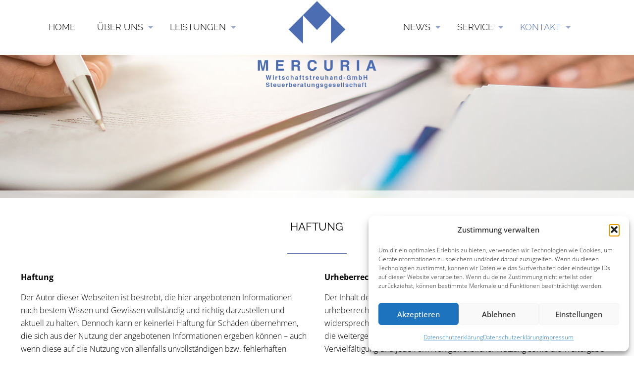

--- FILE ---
content_type: text/html; charset=utf-8
request_url: https://www.google.com/recaptcha/api2/anchor?ar=1&k=6LdDYf0pAAAAAGH-X0GDfWCOIu2yYLozhh9mqpr1&co=aHR0cHM6Ly93d3cubWVyY3VyaWEuYXQ6NDQz&hl=en&v=PoyoqOPhxBO7pBk68S4YbpHZ&size=invisible&anchor-ms=20000&execute-ms=30000&cb=2kl3czvi1xn7
body_size: 48781
content:
<!DOCTYPE HTML><html dir="ltr" lang="en"><head><meta http-equiv="Content-Type" content="text/html; charset=UTF-8">
<meta http-equiv="X-UA-Compatible" content="IE=edge">
<title>reCAPTCHA</title>
<style type="text/css">
/* cyrillic-ext */
@font-face {
  font-family: 'Roboto';
  font-style: normal;
  font-weight: 400;
  font-stretch: 100%;
  src: url(//fonts.gstatic.com/s/roboto/v48/KFO7CnqEu92Fr1ME7kSn66aGLdTylUAMa3GUBHMdazTgWw.woff2) format('woff2');
  unicode-range: U+0460-052F, U+1C80-1C8A, U+20B4, U+2DE0-2DFF, U+A640-A69F, U+FE2E-FE2F;
}
/* cyrillic */
@font-face {
  font-family: 'Roboto';
  font-style: normal;
  font-weight: 400;
  font-stretch: 100%;
  src: url(//fonts.gstatic.com/s/roboto/v48/KFO7CnqEu92Fr1ME7kSn66aGLdTylUAMa3iUBHMdazTgWw.woff2) format('woff2');
  unicode-range: U+0301, U+0400-045F, U+0490-0491, U+04B0-04B1, U+2116;
}
/* greek-ext */
@font-face {
  font-family: 'Roboto';
  font-style: normal;
  font-weight: 400;
  font-stretch: 100%;
  src: url(//fonts.gstatic.com/s/roboto/v48/KFO7CnqEu92Fr1ME7kSn66aGLdTylUAMa3CUBHMdazTgWw.woff2) format('woff2');
  unicode-range: U+1F00-1FFF;
}
/* greek */
@font-face {
  font-family: 'Roboto';
  font-style: normal;
  font-weight: 400;
  font-stretch: 100%;
  src: url(//fonts.gstatic.com/s/roboto/v48/KFO7CnqEu92Fr1ME7kSn66aGLdTylUAMa3-UBHMdazTgWw.woff2) format('woff2');
  unicode-range: U+0370-0377, U+037A-037F, U+0384-038A, U+038C, U+038E-03A1, U+03A3-03FF;
}
/* math */
@font-face {
  font-family: 'Roboto';
  font-style: normal;
  font-weight: 400;
  font-stretch: 100%;
  src: url(//fonts.gstatic.com/s/roboto/v48/KFO7CnqEu92Fr1ME7kSn66aGLdTylUAMawCUBHMdazTgWw.woff2) format('woff2');
  unicode-range: U+0302-0303, U+0305, U+0307-0308, U+0310, U+0312, U+0315, U+031A, U+0326-0327, U+032C, U+032F-0330, U+0332-0333, U+0338, U+033A, U+0346, U+034D, U+0391-03A1, U+03A3-03A9, U+03B1-03C9, U+03D1, U+03D5-03D6, U+03F0-03F1, U+03F4-03F5, U+2016-2017, U+2034-2038, U+203C, U+2040, U+2043, U+2047, U+2050, U+2057, U+205F, U+2070-2071, U+2074-208E, U+2090-209C, U+20D0-20DC, U+20E1, U+20E5-20EF, U+2100-2112, U+2114-2115, U+2117-2121, U+2123-214F, U+2190, U+2192, U+2194-21AE, U+21B0-21E5, U+21F1-21F2, U+21F4-2211, U+2213-2214, U+2216-22FF, U+2308-230B, U+2310, U+2319, U+231C-2321, U+2336-237A, U+237C, U+2395, U+239B-23B7, U+23D0, U+23DC-23E1, U+2474-2475, U+25AF, U+25B3, U+25B7, U+25BD, U+25C1, U+25CA, U+25CC, U+25FB, U+266D-266F, U+27C0-27FF, U+2900-2AFF, U+2B0E-2B11, U+2B30-2B4C, U+2BFE, U+3030, U+FF5B, U+FF5D, U+1D400-1D7FF, U+1EE00-1EEFF;
}
/* symbols */
@font-face {
  font-family: 'Roboto';
  font-style: normal;
  font-weight: 400;
  font-stretch: 100%;
  src: url(//fonts.gstatic.com/s/roboto/v48/KFO7CnqEu92Fr1ME7kSn66aGLdTylUAMaxKUBHMdazTgWw.woff2) format('woff2');
  unicode-range: U+0001-000C, U+000E-001F, U+007F-009F, U+20DD-20E0, U+20E2-20E4, U+2150-218F, U+2190, U+2192, U+2194-2199, U+21AF, U+21E6-21F0, U+21F3, U+2218-2219, U+2299, U+22C4-22C6, U+2300-243F, U+2440-244A, U+2460-24FF, U+25A0-27BF, U+2800-28FF, U+2921-2922, U+2981, U+29BF, U+29EB, U+2B00-2BFF, U+4DC0-4DFF, U+FFF9-FFFB, U+10140-1018E, U+10190-1019C, U+101A0, U+101D0-101FD, U+102E0-102FB, U+10E60-10E7E, U+1D2C0-1D2D3, U+1D2E0-1D37F, U+1F000-1F0FF, U+1F100-1F1AD, U+1F1E6-1F1FF, U+1F30D-1F30F, U+1F315, U+1F31C, U+1F31E, U+1F320-1F32C, U+1F336, U+1F378, U+1F37D, U+1F382, U+1F393-1F39F, U+1F3A7-1F3A8, U+1F3AC-1F3AF, U+1F3C2, U+1F3C4-1F3C6, U+1F3CA-1F3CE, U+1F3D4-1F3E0, U+1F3ED, U+1F3F1-1F3F3, U+1F3F5-1F3F7, U+1F408, U+1F415, U+1F41F, U+1F426, U+1F43F, U+1F441-1F442, U+1F444, U+1F446-1F449, U+1F44C-1F44E, U+1F453, U+1F46A, U+1F47D, U+1F4A3, U+1F4B0, U+1F4B3, U+1F4B9, U+1F4BB, U+1F4BF, U+1F4C8-1F4CB, U+1F4D6, U+1F4DA, U+1F4DF, U+1F4E3-1F4E6, U+1F4EA-1F4ED, U+1F4F7, U+1F4F9-1F4FB, U+1F4FD-1F4FE, U+1F503, U+1F507-1F50B, U+1F50D, U+1F512-1F513, U+1F53E-1F54A, U+1F54F-1F5FA, U+1F610, U+1F650-1F67F, U+1F687, U+1F68D, U+1F691, U+1F694, U+1F698, U+1F6AD, U+1F6B2, U+1F6B9-1F6BA, U+1F6BC, U+1F6C6-1F6CF, U+1F6D3-1F6D7, U+1F6E0-1F6EA, U+1F6F0-1F6F3, U+1F6F7-1F6FC, U+1F700-1F7FF, U+1F800-1F80B, U+1F810-1F847, U+1F850-1F859, U+1F860-1F887, U+1F890-1F8AD, U+1F8B0-1F8BB, U+1F8C0-1F8C1, U+1F900-1F90B, U+1F93B, U+1F946, U+1F984, U+1F996, U+1F9E9, U+1FA00-1FA6F, U+1FA70-1FA7C, U+1FA80-1FA89, U+1FA8F-1FAC6, U+1FACE-1FADC, U+1FADF-1FAE9, U+1FAF0-1FAF8, U+1FB00-1FBFF;
}
/* vietnamese */
@font-face {
  font-family: 'Roboto';
  font-style: normal;
  font-weight: 400;
  font-stretch: 100%;
  src: url(//fonts.gstatic.com/s/roboto/v48/KFO7CnqEu92Fr1ME7kSn66aGLdTylUAMa3OUBHMdazTgWw.woff2) format('woff2');
  unicode-range: U+0102-0103, U+0110-0111, U+0128-0129, U+0168-0169, U+01A0-01A1, U+01AF-01B0, U+0300-0301, U+0303-0304, U+0308-0309, U+0323, U+0329, U+1EA0-1EF9, U+20AB;
}
/* latin-ext */
@font-face {
  font-family: 'Roboto';
  font-style: normal;
  font-weight: 400;
  font-stretch: 100%;
  src: url(//fonts.gstatic.com/s/roboto/v48/KFO7CnqEu92Fr1ME7kSn66aGLdTylUAMa3KUBHMdazTgWw.woff2) format('woff2');
  unicode-range: U+0100-02BA, U+02BD-02C5, U+02C7-02CC, U+02CE-02D7, U+02DD-02FF, U+0304, U+0308, U+0329, U+1D00-1DBF, U+1E00-1E9F, U+1EF2-1EFF, U+2020, U+20A0-20AB, U+20AD-20C0, U+2113, U+2C60-2C7F, U+A720-A7FF;
}
/* latin */
@font-face {
  font-family: 'Roboto';
  font-style: normal;
  font-weight: 400;
  font-stretch: 100%;
  src: url(//fonts.gstatic.com/s/roboto/v48/KFO7CnqEu92Fr1ME7kSn66aGLdTylUAMa3yUBHMdazQ.woff2) format('woff2');
  unicode-range: U+0000-00FF, U+0131, U+0152-0153, U+02BB-02BC, U+02C6, U+02DA, U+02DC, U+0304, U+0308, U+0329, U+2000-206F, U+20AC, U+2122, U+2191, U+2193, U+2212, U+2215, U+FEFF, U+FFFD;
}
/* cyrillic-ext */
@font-face {
  font-family: 'Roboto';
  font-style: normal;
  font-weight: 500;
  font-stretch: 100%;
  src: url(//fonts.gstatic.com/s/roboto/v48/KFO7CnqEu92Fr1ME7kSn66aGLdTylUAMa3GUBHMdazTgWw.woff2) format('woff2');
  unicode-range: U+0460-052F, U+1C80-1C8A, U+20B4, U+2DE0-2DFF, U+A640-A69F, U+FE2E-FE2F;
}
/* cyrillic */
@font-face {
  font-family: 'Roboto';
  font-style: normal;
  font-weight: 500;
  font-stretch: 100%;
  src: url(//fonts.gstatic.com/s/roboto/v48/KFO7CnqEu92Fr1ME7kSn66aGLdTylUAMa3iUBHMdazTgWw.woff2) format('woff2');
  unicode-range: U+0301, U+0400-045F, U+0490-0491, U+04B0-04B1, U+2116;
}
/* greek-ext */
@font-face {
  font-family: 'Roboto';
  font-style: normal;
  font-weight: 500;
  font-stretch: 100%;
  src: url(//fonts.gstatic.com/s/roboto/v48/KFO7CnqEu92Fr1ME7kSn66aGLdTylUAMa3CUBHMdazTgWw.woff2) format('woff2');
  unicode-range: U+1F00-1FFF;
}
/* greek */
@font-face {
  font-family: 'Roboto';
  font-style: normal;
  font-weight: 500;
  font-stretch: 100%;
  src: url(//fonts.gstatic.com/s/roboto/v48/KFO7CnqEu92Fr1ME7kSn66aGLdTylUAMa3-UBHMdazTgWw.woff2) format('woff2');
  unicode-range: U+0370-0377, U+037A-037F, U+0384-038A, U+038C, U+038E-03A1, U+03A3-03FF;
}
/* math */
@font-face {
  font-family: 'Roboto';
  font-style: normal;
  font-weight: 500;
  font-stretch: 100%;
  src: url(//fonts.gstatic.com/s/roboto/v48/KFO7CnqEu92Fr1ME7kSn66aGLdTylUAMawCUBHMdazTgWw.woff2) format('woff2');
  unicode-range: U+0302-0303, U+0305, U+0307-0308, U+0310, U+0312, U+0315, U+031A, U+0326-0327, U+032C, U+032F-0330, U+0332-0333, U+0338, U+033A, U+0346, U+034D, U+0391-03A1, U+03A3-03A9, U+03B1-03C9, U+03D1, U+03D5-03D6, U+03F0-03F1, U+03F4-03F5, U+2016-2017, U+2034-2038, U+203C, U+2040, U+2043, U+2047, U+2050, U+2057, U+205F, U+2070-2071, U+2074-208E, U+2090-209C, U+20D0-20DC, U+20E1, U+20E5-20EF, U+2100-2112, U+2114-2115, U+2117-2121, U+2123-214F, U+2190, U+2192, U+2194-21AE, U+21B0-21E5, U+21F1-21F2, U+21F4-2211, U+2213-2214, U+2216-22FF, U+2308-230B, U+2310, U+2319, U+231C-2321, U+2336-237A, U+237C, U+2395, U+239B-23B7, U+23D0, U+23DC-23E1, U+2474-2475, U+25AF, U+25B3, U+25B7, U+25BD, U+25C1, U+25CA, U+25CC, U+25FB, U+266D-266F, U+27C0-27FF, U+2900-2AFF, U+2B0E-2B11, U+2B30-2B4C, U+2BFE, U+3030, U+FF5B, U+FF5D, U+1D400-1D7FF, U+1EE00-1EEFF;
}
/* symbols */
@font-face {
  font-family: 'Roboto';
  font-style: normal;
  font-weight: 500;
  font-stretch: 100%;
  src: url(//fonts.gstatic.com/s/roboto/v48/KFO7CnqEu92Fr1ME7kSn66aGLdTylUAMaxKUBHMdazTgWw.woff2) format('woff2');
  unicode-range: U+0001-000C, U+000E-001F, U+007F-009F, U+20DD-20E0, U+20E2-20E4, U+2150-218F, U+2190, U+2192, U+2194-2199, U+21AF, U+21E6-21F0, U+21F3, U+2218-2219, U+2299, U+22C4-22C6, U+2300-243F, U+2440-244A, U+2460-24FF, U+25A0-27BF, U+2800-28FF, U+2921-2922, U+2981, U+29BF, U+29EB, U+2B00-2BFF, U+4DC0-4DFF, U+FFF9-FFFB, U+10140-1018E, U+10190-1019C, U+101A0, U+101D0-101FD, U+102E0-102FB, U+10E60-10E7E, U+1D2C0-1D2D3, U+1D2E0-1D37F, U+1F000-1F0FF, U+1F100-1F1AD, U+1F1E6-1F1FF, U+1F30D-1F30F, U+1F315, U+1F31C, U+1F31E, U+1F320-1F32C, U+1F336, U+1F378, U+1F37D, U+1F382, U+1F393-1F39F, U+1F3A7-1F3A8, U+1F3AC-1F3AF, U+1F3C2, U+1F3C4-1F3C6, U+1F3CA-1F3CE, U+1F3D4-1F3E0, U+1F3ED, U+1F3F1-1F3F3, U+1F3F5-1F3F7, U+1F408, U+1F415, U+1F41F, U+1F426, U+1F43F, U+1F441-1F442, U+1F444, U+1F446-1F449, U+1F44C-1F44E, U+1F453, U+1F46A, U+1F47D, U+1F4A3, U+1F4B0, U+1F4B3, U+1F4B9, U+1F4BB, U+1F4BF, U+1F4C8-1F4CB, U+1F4D6, U+1F4DA, U+1F4DF, U+1F4E3-1F4E6, U+1F4EA-1F4ED, U+1F4F7, U+1F4F9-1F4FB, U+1F4FD-1F4FE, U+1F503, U+1F507-1F50B, U+1F50D, U+1F512-1F513, U+1F53E-1F54A, U+1F54F-1F5FA, U+1F610, U+1F650-1F67F, U+1F687, U+1F68D, U+1F691, U+1F694, U+1F698, U+1F6AD, U+1F6B2, U+1F6B9-1F6BA, U+1F6BC, U+1F6C6-1F6CF, U+1F6D3-1F6D7, U+1F6E0-1F6EA, U+1F6F0-1F6F3, U+1F6F7-1F6FC, U+1F700-1F7FF, U+1F800-1F80B, U+1F810-1F847, U+1F850-1F859, U+1F860-1F887, U+1F890-1F8AD, U+1F8B0-1F8BB, U+1F8C0-1F8C1, U+1F900-1F90B, U+1F93B, U+1F946, U+1F984, U+1F996, U+1F9E9, U+1FA00-1FA6F, U+1FA70-1FA7C, U+1FA80-1FA89, U+1FA8F-1FAC6, U+1FACE-1FADC, U+1FADF-1FAE9, U+1FAF0-1FAF8, U+1FB00-1FBFF;
}
/* vietnamese */
@font-face {
  font-family: 'Roboto';
  font-style: normal;
  font-weight: 500;
  font-stretch: 100%;
  src: url(//fonts.gstatic.com/s/roboto/v48/KFO7CnqEu92Fr1ME7kSn66aGLdTylUAMa3OUBHMdazTgWw.woff2) format('woff2');
  unicode-range: U+0102-0103, U+0110-0111, U+0128-0129, U+0168-0169, U+01A0-01A1, U+01AF-01B0, U+0300-0301, U+0303-0304, U+0308-0309, U+0323, U+0329, U+1EA0-1EF9, U+20AB;
}
/* latin-ext */
@font-face {
  font-family: 'Roboto';
  font-style: normal;
  font-weight: 500;
  font-stretch: 100%;
  src: url(//fonts.gstatic.com/s/roboto/v48/KFO7CnqEu92Fr1ME7kSn66aGLdTylUAMa3KUBHMdazTgWw.woff2) format('woff2');
  unicode-range: U+0100-02BA, U+02BD-02C5, U+02C7-02CC, U+02CE-02D7, U+02DD-02FF, U+0304, U+0308, U+0329, U+1D00-1DBF, U+1E00-1E9F, U+1EF2-1EFF, U+2020, U+20A0-20AB, U+20AD-20C0, U+2113, U+2C60-2C7F, U+A720-A7FF;
}
/* latin */
@font-face {
  font-family: 'Roboto';
  font-style: normal;
  font-weight: 500;
  font-stretch: 100%;
  src: url(//fonts.gstatic.com/s/roboto/v48/KFO7CnqEu92Fr1ME7kSn66aGLdTylUAMa3yUBHMdazQ.woff2) format('woff2');
  unicode-range: U+0000-00FF, U+0131, U+0152-0153, U+02BB-02BC, U+02C6, U+02DA, U+02DC, U+0304, U+0308, U+0329, U+2000-206F, U+20AC, U+2122, U+2191, U+2193, U+2212, U+2215, U+FEFF, U+FFFD;
}
/* cyrillic-ext */
@font-face {
  font-family: 'Roboto';
  font-style: normal;
  font-weight: 900;
  font-stretch: 100%;
  src: url(//fonts.gstatic.com/s/roboto/v48/KFO7CnqEu92Fr1ME7kSn66aGLdTylUAMa3GUBHMdazTgWw.woff2) format('woff2');
  unicode-range: U+0460-052F, U+1C80-1C8A, U+20B4, U+2DE0-2DFF, U+A640-A69F, U+FE2E-FE2F;
}
/* cyrillic */
@font-face {
  font-family: 'Roboto';
  font-style: normal;
  font-weight: 900;
  font-stretch: 100%;
  src: url(//fonts.gstatic.com/s/roboto/v48/KFO7CnqEu92Fr1ME7kSn66aGLdTylUAMa3iUBHMdazTgWw.woff2) format('woff2');
  unicode-range: U+0301, U+0400-045F, U+0490-0491, U+04B0-04B1, U+2116;
}
/* greek-ext */
@font-face {
  font-family: 'Roboto';
  font-style: normal;
  font-weight: 900;
  font-stretch: 100%;
  src: url(//fonts.gstatic.com/s/roboto/v48/KFO7CnqEu92Fr1ME7kSn66aGLdTylUAMa3CUBHMdazTgWw.woff2) format('woff2');
  unicode-range: U+1F00-1FFF;
}
/* greek */
@font-face {
  font-family: 'Roboto';
  font-style: normal;
  font-weight: 900;
  font-stretch: 100%;
  src: url(//fonts.gstatic.com/s/roboto/v48/KFO7CnqEu92Fr1ME7kSn66aGLdTylUAMa3-UBHMdazTgWw.woff2) format('woff2');
  unicode-range: U+0370-0377, U+037A-037F, U+0384-038A, U+038C, U+038E-03A1, U+03A3-03FF;
}
/* math */
@font-face {
  font-family: 'Roboto';
  font-style: normal;
  font-weight: 900;
  font-stretch: 100%;
  src: url(//fonts.gstatic.com/s/roboto/v48/KFO7CnqEu92Fr1ME7kSn66aGLdTylUAMawCUBHMdazTgWw.woff2) format('woff2');
  unicode-range: U+0302-0303, U+0305, U+0307-0308, U+0310, U+0312, U+0315, U+031A, U+0326-0327, U+032C, U+032F-0330, U+0332-0333, U+0338, U+033A, U+0346, U+034D, U+0391-03A1, U+03A3-03A9, U+03B1-03C9, U+03D1, U+03D5-03D6, U+03F0-03F1, U+03F4-03F5, U+2016-2017, U+2034-2038, U+203C, U+2040, U+2043, U+2047, U+2050, U+2057, U+205F, U+2070-2071, U+2074-208E, U+2090-209C, U+20D0-20DC, U+20E1, U+20E5-20EF, U+2100-2112, U+2114-2115, U+2117-2121, U+2123-214F, U+2190, U+2192, U+2194-21AE, U+21B0-21E5, U+21F1-21F2, U+21F4-2211, U+2213-2214, U+2216-22FF, U+2308-230B, U+2310, U+2319, U+231C-2321, U+2336-237A, U+237C, U+2395, U+239B-23B7, U+23D0, U+23DC-23E1, U+2474-2475, U+25AF, U+25B3, U+25B7, U+25BD, U+25C1, U+25CA, U+25CC, U+25FB, U+266D-266F, U+27C0-27FF, U+2900-2AFF, U+2B0E-2B11, U+2B30-2B4C, U+2BFE, U+3030, U+FF5B, U+FF5D, U+1D400-1D7FF, U+1EE00-1EEFF;
}
/* symbols */
@font-face {
  font-family: 'Roboto';
  font-style: normal;
  font-weight: 900;
  font-stretch: 100%;
  src: url(//fonts.gstatic.com/s/roboto/v48/KFO7CnqEu92Fr1ME7kSn66aGLdTylUAMaxKUBHMdazTgWw.woff2) format('woff2');
  unicode-range: U+0001-000C, U+000E-001F, U+007F-009F, U+20DD-20E0, U+20E2-20E4, U+2150-218F, U+2190, U+2192, U+2194-2199, U+21AF, U+21E6-21F0, U+21F3, U+2218-2219, U+2299, U+22C4-22C6, U+2300-243F, U+2440-244A, U+2460-24FF, U+25A0-27BF, U+2800-28FF, U+2921-2922, U+2981, U+29BF, U+29EB, U+2B00-2BFF, U+4DC0-4DFF, U+FFF9-FFFB, U+10140-1018E, U+10190-1019C, U+101A0, U+101D0-101FD, U+102E0-102FB, U+10E60-10E7E, U+1D2C0-1D2D3, U+1D2E0-1D37F, U+1F000-1F0FF, U+1F100-1F1AD, U+1F1E6-1F1FF, U+1F30D-1F30F, U+1F315, U+1F31C, U+1F31E, U+1F320-1F32C, U+1F336, U+1F378, U+1F37D, U+1F382, U+1F393-1F39F, U+1F3A7-1F3A8, U+1F3AC-1F3AF, U+1F3C2, U+1F3C4-1F3C6, U+1F3CA-1F3CE, U+1F3D4-1F3E0, U+1F3ED, U+1F3F1-1F3F3, U+1F3F5-1F3F7, U+1F408, U+1F415, U+1F41F, U+1F426, U+1F43F, U+1F441-1F442, U+1F444, U+1F446-1F449, U+1F44C-1F44E, U+1F453, U+1F46A, U+1F47D, U+1F4A3, U+1F4B0, U+1F4B3, U+1F4B9, U+1F4BB, U+1F4BF, U+1F4C8-1F4CB, U+1F4D6, U+1F4DA, U+1F4DF, U+1F4E3-1F4E6, U+1F4EA-1F4ED, U+1F4F7, U+1F4F9-1F4FB, U+1F4FD-1F4FE, U+1F503, U+1F507-1F50B, U+1F50D, U+1F512-1F513, U+1F53E-1F54A, U+1F54F-1F5FA, U+1F610, U+1F650-1F67F, U+1F687, U+1F68D, U+1F691, U+1F694, U+1F698, U+1F6AD, U+1F6B2, U+1F6B9-1F6BA, U+1F6BC, U+1F6C6-1F6CF, U+1F6D3-1F6D7, U+1F6E0-1F6EA, U+1F6F0-1F6F3, U+1F6F7-1F6FC, U+1F700-1F7FF, U+1F800-1F80B, U+1F810-1F847, U+1F850-1F859, U+1F860-1F887, U+1F890-1F8AD, U+1F8B0-1F8BB, U+1F8C0-1F8C1, U+1F900-1F90B, U+1F93B, U+1F946, U+1F984, U+1F996, U+1F9E9, U+1FA00-1FA6F, U+1FA70-1FA7C, U+1FA80-1FA89, U+1FA8F-1FAC6, U+1FACE-1FADC, U+1FADF-1FAE9, U+1FAF0-1FAF8, U+1FB00-1FBFF;
}
/* vietnamese */
@font-face {
  font-family: 'Roboto';
  font-style: normal;
  font-weight: 900;
  font-stretch: 100%;
  src: url(//fonts.gstatic.com/s/roboto/v48/KFO7CnqEu92Fr1ME7kSn66aGLdTylUAMa3OUBHMdazTgWw.woff2) format('woff2');
  unicode-range: U+0102-0103, U+0110-0111, U+0128-0129, U+0168-0169, U+01A0-01A1, U+01AF-01B0, U+0300-0301, U+0303-0304, U+0308-0309, U+0323, U+0329, U+1EA0-1EF9, U+20AB;
}
/* latin-ext */
@font-face {
  font-family: 'Roboto';
  font-style: normal;
  font-weight: 900;
  font-stretch: 100%;
  src: url(//fonts.gstatic.com/s/roboto/v48/KFO7CnqEu92Fr1ME7kSn66aGLdTylUAMa3KUBHMdazTgWw.woff2) format('woff2');
  unicode-range: U+0100-02BA, U+02BD-02C5, U+02C7-02CC, U+02CE-02D7, U+02DD-02FF, U+0304, U+0308, U+0329, U+1D00-1DBF, U+1E00-1E9F, U+1EF2-1EFF, U+2020, U+20A0-20AB, U+20AD-20C0, U+2113, U+2C60-2C7F, U+A720-A7FF;
}
/* latin */
@font-face {
  font-family: 'Roboto';
  font-style: normal;
  font-weight: 900;
  font-stretch: 100%;
  src: url(//fonts.gstatic.com/s/roboto/v48/KFO7CnqEu92Fr1ME7kSn66aGLdTylUAMa3yUBHMdazQ.woff2) format('woff2');
  unicode-range: U+0000-00FF, U+0131, U+0152-0153, U+02BB-02BC, U+02C6, U+02DA, U+02DC, U+0304, U+0308, U+0329, U+2000-206F, U+20AC, U+2122, U+2191, U+2193, U+2212, U+2215, U+FEFF, U+FFFD;
}

</style>
<link rel="stylesheet" type="text/css" href="https://www.gstatic.com/recaptcha/releases/PoyoqOPhxBO7pBk68S4YbpHZ/styles__ltr.css">
<script nonce="JVG17RXEwz4MogCKr2ejbA" type="text/javascript">window['__recaptcha_api'] = 'https://www.google.com/recaptcha/api2/';</script>
<script type="text/javascript" src="https://www.gstatic.com/recaptcha/releases/PoyoqOPhxBO7pBk68S4YbpHZ/recaptcha__en.js" nonce="JVG17RXEwz4MogCKr2ejbA">
      
    </script></head>
<body><div id="rc-anchor-alert" class="rc-anchor-alert"></div>
<input type="hidden" id="recaptcha-token" value="[base64]">
<script type="text/javascript" nonce="JVG17RXEwz4MogCKr2ejbA">
      recaptcha.anchor.Main.init("[\x22ainput\x22,[\x22bgdata\x22,\x22\x22,\[base64]/[base64]/[base64]/ZyhXLGgpOnEoW04sMjEsbF0sVywwKSxoKSxmYWxzZSxmYWxzZSl9Y2F0Y2goayl7RygzNTgsVyk/[base64]/[base64]/[base64]/[base64]/[base64]/[base64]/[base64]/bmV3IEJbT10oRFswXSk6dz09Mj9uZXcgQltPXShEWzBdLERbMV0pOnc9PTM/bmV3IEJbT10oRFswXSxEWzFdLERbMl0pOnc9PTQ/[base64]/[base64]/[base64]/[base64]/[base64]\\u003d\x22,\[base64]\\u003d\x22,\[base64]/CixhML8KgccOvPhHDnUvCrsOAwp7DmcKlwr7DrsOMGH56wqRnRBt+WsOpdSbChcO1ZcK+UsKLw43CqnLDiSAiwoZ0w6JowrzDuUV4DsOewo3Di0tIw4dJAMK6wojCpMOgw6ZbKsKmNDxuwrvDqcKod8K/fMKgAcKywo0Xw5rDi3Yrw55oAD8aw5fDu8OIwqzChmZeb8OEw6LDu8KtfsOBFsOORzQ1w4RVw5bCs8KCw5bCkMOULcOowpN9wo4QS8OCwprClVl8WMOAEMOYwql+BU/DkE3DqWvDjVDDoMKcw7Rgw6fDksOGw61bNSfCvyrDsyFzw5oiS3vCnlzCl8Klw4ByBkYhw7LCicK3w4nCjsK6DikLw5QVwo95ASFYRsKGSBbDvsOBw6/Ct8KIwrbDksOVwpTCkSvCnsORFDLCrSgXBkdNwpvDlcOUG8K8GMKhHHHDsMKCw6EPWMKuFHVrWcKMX8KnQDrCvXDDjsOLwrHDncO9bcOawp7DvMK5w6DDh0IUw6wdw7YzF244cwRZwrXDqX7CgHLCtzbDvD/DiWfDrCXDisO6w4IPJ2LCgWJsPMOmwpchwrbDqcK/wpk/w7sbL8OCIcKCwoRXGsKQwpjCqcKpw6NBw49qw7kFwphRFMOLwqZUHxHCvUc9w7PDgBzCisOVwqEqGFHCsiZOwoVewqMfH8OlcMOswp4Pw4Zew4hUwp5CREzDtCbCjxvDvFV2w5/[base64]/Dp1XCj2rClcOHbydueAsDw7vDiWl6IcK4wqREwrYSwoHDjk/Dj8OiM8KKTMKxO8OQwrMZwpgJfE8GPEhrwoEYw4M1w6M3Tx/DkcKmVsONw4hSwoDCrcKlw6PCh1hUwqzCsMK9OMKkwqjCs8KvBVLCr0DDuMKrwq/DrsKaUsO/ASjCk8Kzwp7DkiHCocOvPTLChMKLfGE4w7E8w5rDiXDDuVTDgMKsw5olKAXDmXnDiMKOX8O2VMOtZcOzTxbDrFRXwrYEScOTHDFVWDprwqLCpsKWKHvDj8OYw63DucOLW1EjCj/[base64]/ClcOlwqdPLcKeZQQOw4sTwpXClX3DvMKEw6ozwrjCtsKILsK5GsKLbgtIwoV/LmzDt8KcBxl1w53DpcK4J8OefxnCi1HDvmEnRMOwRcOgT8O9AcOeUsOJDMKcw7HCkEzDq17Dh8KUaEXCvwfCvMK3eMKuwqvDk8Ocw6RFw7PCuj4LOXbCksK/w5nDmQzDgcKywotBHMOhEsO2W8KGw703w5zDiHLDlGvCvnTDsDzDiwjDsMKnwq90w5/CrsO7wrpDwqxpw71vwq43w7nDksKjaxLCpBbCuyPDhcOiPsOvB8KxFsOcdcOyE8KCKCwmQAPCtMK5CcO5wo9TbQcqCMKywoQGfMK2Z8OePMOmwp7DpMOIw4k1QMOEF3nCvj/Dtn/CkWPCp09mwo8CGUAASsK/woXDqGXDkxEJw47Dt2rDuMOxfcK4wotxwqfDicOBwqgfworCvMKgwpZ4w69mwqDDusO1w63CuxTDszrCi8OccxLCr8KvIcOGwpTCllfDp8KXw4p+UcKsw4MGJcO/WcKdwo4uFcKGw4XDhcOQcRLCjl3DlHQQwocse1tEKzLDilHClsOePgxjw6U5wpVYw5XDq8KWw4YsPsKqw4xuwoIhwr/ClwHDhVjClsKOw5fDmn3CpsO0wrzCiyPCvMOtYcKFHSvCsw/Cp0DDhMOCDlptwqjDm8Ofw4B5ey9twpzDs1TDvsKJVyvCksOgw4LCgMKawqvCsMKtwp0GwoXCiWHCoA/CiHLDmcK6PjzDnMKDL8OUdsOSPntSw7DCqm3DkCkPw6rCscOUwrB5CMKIHAVKBMKfw7s+wpXCicO/JMKlR0xlwp3DvUvDoHQdDgHDvsOtwrxYw4Rzwp/CjFPCt8OPXMOgwosODcOTDsKAw7/[base64]/wqvCl8Ozwo3CusKxDsKMwqp4fsOswq/ChMKzwprDmsOnw5E4KcKMXsOGw5LDl8K/w41Fwo7DuMOYWRgEPx1Uw4Z2SHA9w4gFw6skenDCkMKDw4pvwoN9fCbCusO8QA7CpTIJwqnCvMKJWAPDiAAGwo7Dq8KHw4/Cj8KuwqsOw5tKIk5SMsO8w5vCuSfCr0oTVWnDn8K3I8OYwrDCjMOzw4TClcOew7jCnA5CwolhAcK5FsOUw7LCrlsxwp0JZ8KsEcOkw5/CmMOUwoN/IsKswopRBcKcdwV8w73CqsO/wq3ChQ0nZX5GbsKQwqbDiDtgw709F8OGwptoBsKFwq7Do0Biw5cfw6hXw5o/wp3CiF/CjcO+LiDCoF3Dm8O7DQDCiMKhagHChsKyfU0Qwo7Dq1jDt8O7asOYbyvCpsKvw4PDj8KEw4bDmGoeInhgGcKfCVhLwp1BV8OIwrVNAlpOw7XCrz4fBzMqw5DDgMKsRcKjw4lkwoB+w5MAw6HDrF42NxFeJDcpB2nCoMO2ZCwWEG/[base64]/DmTkCwoYQw4vDmcKfQcKuw4jDrCVCw6oVFig4w4nDmsK3w4fDusKCUxLDhn/CjsKnRFg2FF3Ds8KEKMOYbUo1MQc3NX7DucOUECcPCXRswo3DjhnDiMKHw75ow7nCkGY4wooRwoBXRlDDssO8I8OFwrDCqMKjdsO/V8K0MQ46HhJiShRvwrLCnkLDjUUhFhHDuMOnFRnDssKbRFrCkicAGcKJVCXDvcKSw6DDl3EWZcK6bsOowo8zwoXCtsOeRjUmwqLDpsO0w7YddnnDjsKlw5R+wpbCmcO9OcKTdj4Ow7vCiMOOw5BWwqDCs23DnAwxfcKOwpAfRjo/I8KqQsOMwq/[base64]/bh7CjMOJw6TDkEY4w43CtcOMagEAwpIeE8K1JMKzHW7CncOCw71sPmXCmsOPI8Kwwo4mwr/CnkrCnjPDs15awqA7w7/CiMOuw45JNk3Dk8Kfw5TDqBQowrjDpcONK8K+w7TDnDHDt8Ogwo7CjcK7w7zDjcOQwpbDrHDDisOtw49wZG0QwoLDpMKXw4LDiFZlJwLDuF1sE8OiKMOCw5XCi8KmwpNfw7huCcOmKAjCmHzCt27CmcKPZ8OYw6N/bcO/[base64]/ClcKFw4rCjsOrw7NfcMOBw7klVcOGPwxHbzPCsS7CiWfCtsKnwojDtsOjwrHClVgeaMOzXlXDsMKowr8qPmnDgATDkFzDo8KnworDgcObw4tJKWLCmTfCgGJpC8KnwqPDswrCjGDDoEFyR8O3wroFAR0iIMKbwrIUw4DCjsOAw4hxwrzCkiQ2wr/DvjPCvMKvwq13Y0/CpSPDtFDChDzDtsOWwp5pwrjCrmF3BcOndiPDrE91LAXCsw/DnsOqw7rDp8OQwp7DpjrClV4SVMK4wo/[base64]/Di3N9wrN/MsKIw4zCgcKwJkB7wr9dJT3CgzPDm8OUw5wswohEw4zDgHzCrcOSwpfDh8O2fj0jw4DCvkjCncOhQG7DrcOaOsKSwqvCqDjDlcO5NsO0f0PDs3FSwo/[base64]/CcOSbTTDmMO1w7vDrcK/SFbDtsKKw5xywosvJGNQRMOSJiw7wp7CjsO/VQE5eWFHIcK3TsOqMDXCsjobWcKyHsOHckYmw4DDlMKYScO4w6tGUmrDoGNxS1XDvMOIwr/[base64]/CkVHDhsK/[base64]/[base64]/wrPDsxnCosKewqnCpMOow7JvwqLDk8OORj/DtQVeEifDty1bw5J+NknDtRTCrcKofSDDu8KFw5cvASZFL8OMKMKxw7XDt8KWwqfDoxteFW7Cl8KjPsK/wrcEY1rCtcKJw6vDuh43fxHDocOJXsKiwpDCiDcawrVewqXCocOva8Kvw7fCh1zDigYBw7TDpRFDwo7Dg8KAwrrCksK8dcOawp3CpHzCrUTDn1l5w4DDi0LCsMKSGmcCQ8O4w6PDmD48Gh/DgcOAM8KWwrnCnQjDssOrKMKBAj9NW8OcCsO1RHciHsOkLMKWwr/[base64]/Ci3PCh8OiMMOVw4fCtVrCqjxQXcOIMcKfworDoyXDpsKeworCnsKEw5gtOBbDhcONMll5WcKbwp1Ow6Fjwr7DpGZ8w6F5wpjCoQVqDCAUXCPDhMO/V8KDVjpSw6FmZ8OmwogEasOzwogzw53CkGJdW8OZS1BXZcKeNWHCo0jCtcOZYifDjBAEwrBLXi4Gw7DDiQjCkVVVDW0ww7LDlAZNwrJyw5Baw7VmO8Krw4TDt2bDkMONw57Ds8OLw7RLPsO1wpwEw58ewok6V8O6fMKvwr/DkcKWwqjDnkjCrsKnw5vDt8KSwrxHYGpKwq3DnlfClsKkQkolYcOzTFR6w4LDjsOmwoTDnTdGwpYBw5xswrvDtcKgHmsCw5LDkcOrfMOcw5FYFy7Cu8OkTi8Hw7R3fMKqwqHDpx/CjVfCucOLAgnDjMOVw6jDpMOQQ0DCsMOMw5chdmLDn8OjwpJywrvDkwplUSTDujTDpMKIbhTCs8OZNH1jYcOXKcOWeMOYwpNYwq/CgghWe8KNBcOpXMKONcO5Bj7DrlfDvRbDocOVfcOSYsKswqdncMKzLsOUwpcvwp8dX1QIeMO8dyzDl8OjwpHDjMKrw43DpsOAEsKEMcOsc8OEN8ORw5N/[base64]/[base64]/[base64]/[base64]/[base64]/CnX7CoHTDvcKadsOochAnw4VSLnvCg8K6G8KTw4EQwqEsw5cUwrfDlcKKwrPCpGYLaUnDpsOGw5XDg8OQwo3DkShqwrBWw5zDsHrCm8Opf8K4wpvDmsKAXMKySHgvEcOGwpLDklPDscODQMOSw7J6wodIw6bDpsOvw4PDhFDCtMKHHsKzwpjDhcKIUMK/w6cVw6ETw7RnF8K3w51LwrwnX2/Co1zDvcOdUsOIw7vDpUPCuEx9LWzDr8OIw53DjcOyw7nCuMO+wp/[base64]/ClE7Ct3gjXwA4w4MQwozCiMKaw78DMcOTw5bCqSLCgTXClW3CncKuw597w6fDgMKFScOObcKbwp41wqIxFC3DtMOfwpnCiMKSCUrDg8K9w7PDjBcSw6UTw7B/w4R/[base64]/ClF0nXm/CnsKOasKuw5LCpxbCmsOkwqzCtMOzRVt0Y8KSwoowwqHCuMKswr3CiwnDk8Knwp4LdcKOwqVAQ8OFwrl7csK2XMKSwoVmHMKXZMOawpLDsiYmwq12w54Nw6w6R8O3w65Hwr0SwrQYw6TDrsOXwpoFJl/[base64]/[base64]/Do8K5X13DscOvPivDmT3Du0U5Y8KXw5INw6/Diw7Ct8KeworDgcKsN8Oowo5uwrzDjsOLwrlYw6fCi8KIY8Oawowyc8OjOiJkw7nDnMKNwrAoNFXDqVjCgQAzVgQbw6jCtcOjw5DCssKTWcKpw7nDkUM0PcO/wpVswrjDncKWJg7DvcKPw7TCtXYPw63DnRZBwr86esKsw74mWcOJXsKcccOLBMOpw6nDszXCi8O2TEIYEV7DkMOmEcKEEFhmHDQuwpEPwrReKcOww4k/[base64]/IMO9HcONw5YxWcOpw6fCvsKlGUXDgcKXw5ZFdsKWXRVFwpZAXMOXSBlATWMOwrw5RWUZbsO3a8K2UsOjwozCoMKqw6h1wp0sV8Kxw7BUWA9BwoLDknRFRsOrSx8VwpbDn8OVw6Qhw4/DncKOVsORwrfCuwrCtsK/McOow7nDkHLClSTCqcO+wp47wqbDsXvCl8OyUcOTHWTClcOaAsK8dcOzw54Iw69/[base64]/w6UcKinCozfDsMKsw4QQRGjDg8KwbhciwrrDvcKiwoTDsxptV8KcwqZzw7kbG8OuAcONW8KdwoQXKMOuDsK0CcOYwoXCk8OVbQYVehJYACInwpJIwrDDgMKuR8OQVwXCm8KPbU1jBMOXAMOBw5TDssKjcDhaw57CrALDoz3DuMK/wqfDuQFlw6wjJSLCiGPDh8OSwpJ5LRwfGxrCgXfChRzDgsKnZMK3wprDlDcKwqbCpcK9FcKMOcO8wqZ6NsOMQlZaNsKBw4FTL3x/L8OfwoALNUsUw6TDpHgww7zDmMK2S8Obd3bDlHwdez3ClDcHIMONeMOgccK8w4vCtsOHKyQlVsK2IDbDicK/wp9tfGccZcOCLiR2wp7Cr8KDGcKKAsKEw73CqsObb8KURsKqw7vCgcOxw6oRw7zCuUUCawYCZMKJXcOnZ13DlcOUw6lbAxovw5bCkMOldcKxKl/CtcOkcnsuwpwNCMKiLMKNwq8Ow5Y4EsOAw69twr04wqbDhMOhFjkcIMKtYjnCu1vCrMOFwrFtwqI/wqg3w6jDksOZwoHCmmPDjjbDssOlXcKQGA1aeGXDnRnDlsKuFVF8SRxvCU/ChTR1enxIw7fCkcKfPMK6CgUbw4zDg3/DlSjCj8Onwq/CuwMqOMOywrZUXsKpZFDDm1TDtsKpwp5RwonCuHnCiMKnZ2chw73Cm8ODfcO/[base64]/LGzCrFA0HMKXfCE3O2B2fw1ZOcOuw5TCgcKgw7E2w5EpccKeFcOawr4bwp3DgcO5dCAwCh/Dr8Ouw65tNsOywpvCh05Rw6rDnlvCicO0VMKDw6Y5XVUvdSNLwpQZJh/DksKOPMOvdsKHSMK1wrPDhMOjfWxSLDPCi8OgdizCo1HDgDYYw5RZIMOwwp9Fw6rCs05jw5HDj8KCw6x4GsKXwovCs3HDo8K/w5pkBjQnwpXCp8Odw6zCnxYpd2c0EU/CpMKtwonChMOWwpNIw5oXw4DCvMOhw5pOdW/[base64]/wqdKbHAuT8KvwqQ7HF9gGQrDuwHDm8OzI8OCw7Y8w794ScOaw68OA8Olwq0AHA3Dt8K+YcOOw5jDlsKYwq/[base64]/[base64]/I8OKwrF9U8O2wrNnWcK3wonCqGoDb0pqHwA6G8KbwrTDlsK2X8Otw4htw4LChBzCuTNJw7fCmyfDjMKIwrtAworCkF7Dq1Rtwqxjw7HDugFww4YHw67DinDDtykIJ2BJEQUtwo/CkcOdPcKlZw4iZsO8wqLDjsOJw7TClcOWwow0Kx7DjyVbw6MERsONwrHDuFTDn8KTw7kMw4PCocOwdhLClcKHwrLDlE0CTzbDlcOdw6EkCjofWsOww5/DjcOUPFluwrrCtcO9wrvCrsKvw5ogDcOmZsOxw70jw7PDu0J6Sj8wBMOmRCPCrsOUdHZTw6zCjcKkwo5RPjzCjSXCj8KlFcOmax/ClhRAw40fEn3DrcO5UMKOQxh9YsK+L2xTwpwDw5jChMO+bBLCu1Zmw6XDqcOuw6MEwrbDtsO9wqnDq2XDuC1Vw7XCjMO7woAqGGd5w5www4Y6w6bCmXdVb1zCljLDkQdTIVMTBMKpGW8Lw5hZWyUgcD3DtwA8wpfCn8KBw5gtGA/DtkInwqQSw6fCiC1OdcKDZRFVw6pnYsO1wolLwpHCrHN4wrPDvcO1YRjDmwDCoT5Owp1gBcKcw75Ew7/[base64]/bQ7DkhxwCsKLwrrCmjldFVTDmijCoMKtwqk7wqk7LjMiUMKdwp8Vw41Cw5tWWSgeQsOJwpFUw4nDsMKMKMKQUwZ/UsOeDQonUG/DlsO1H8OyBcK9ZcKnwr/Ck8Oww5ZFw6d8w63DlVoFUB1kwrbDvMKwwpZdw7Y1FlwRw5HDjWvDmcOAQULCrsObw6/Cii7CmljDt8KtM8KGaMOPWMKLwpl3wpRJCGPDksOVaMOsSiJUc8OfAMOvw5vCiMOVw7F5Y0rChMOPwppVbcKxwqDDr0XDnRFjwokiwok+wrPChU1yw5rDmV7DpMOoT3sNNFsvw6DDtEUww5JeOyxrbytNwopew7zCoUDDuiXCg1NYw782woUIw61IcsK4Bm/Ds2zDmMKawpFQNGl0wqrCrjQyRMOodMK9eMO0JhwjL8KzFBBUwrp2wpBCVcKAwojCj8KBX8O4w6/DvlcqNFDCrCjDvsKlT0zDocOfeBB1O8KowqsgOBbDkGPCqWTDhsKPFV3CqcOewqF4BxoeLG7DuAbCpMKhDTdsw7FRLgvDvMKDw5QZw7MHfcOBw7sDwpbCvcOowp84C3JAUyzChcKpOQPCqsKPwqjCvcKFw6BAf8KNTi9sYB/DpcOtwplJNWPCjsK2wqBORj49wpoSLxnCpSXCkhQvw5TCvkXChsK+IMKDw7s1w4Msch4JHnciw5LCrQtpw7XDpSfDjhs4GhfCvcKxdlDCvMK0TcOlwqRAwo/[base64]/Dk07CpsOZw7E8w6/DpkPCthd5aUcsACPCmcKBwrVVwqTDuAzDn8ONwpoHwonDmMOOZsKFGMKkHyrDk3Upw63CnsKgwpbCmsOnQcKrJn1Aw7RtCB7Cl8K3wrB/w5vDq3bDsjfDlcOZfsK+w68qw7ptclDCgkDDgzFpf0LCvGXDsMKPGDbDlVdQw5HDmcOrw7HCni9Fw4JBJmPCqgd8w7DDp8OnDMKvYwl3KWrCpgPCm8K+wqPDqcOPwr/DoMOLwrdFw4PChMOSZAQiwrJHwpDCuVLDtMK/[base64]/CsC8CJW5Jw7YCdsOEHMKqw7tPw44zwr/DtsOKw4I0wrLDsHwJwqkOfMKqfCzDtgEHw70YwqEobELDm1cgwogVM8KTwpc2TcOvwqoMw78JY8KDWlI/J8KDEsO4dFoow61+Z0jDpMOREMKUw7/[base64]/CsXtgw6Z5w5gbbGhLw7nChsKjWl8rwo5Ow6UywpDDmQfDi23DmsK6ZgrCuW3Cp8OsAcKBwpEDIcKIXj/DoMK9woLDhGfDu1PDkUgowrrCi3XDoMOrS8O1VmRpW1rDqcKGw7tuwql5wpV5wo/DvsKPccK/acOawqp7VRFeU8KmanIswo80HlYfw5kWwqJPVAcYAylRwqLCphDDgXPDh8OzwpkWw7zCtDLDr8OiTXDDm0FWwr/Cpwh6bjXDiSZVw6TDnn8/wpPCp8OXw4jDpA3CjzXCgHdlREcvw73ClWUbwpzCv8OJwrzDmmcxwplaHSTCpx14w6TDksOGDXLCocKxZVDDnFzCocKrw4rClMKOw7HDj8KdBzPDmsKUMQMSDMKiwrvDoQ4aZ04tdsOWMsKQMyLCjmLCsMKMTQHCh8OwK8OoIsOVw6FMOcKmbcObL2JWL8KPw7N5E2/[base64]/CisOXwpPDv8O2w7LCtSrDjcO1w48KwqbDusKKwqRqKQbDucKKYMK6F8KiC8KVKsK1McKtUgNCRUrCpn/CsMOXXEzCh8Kvw5vCmsOLw57DpAXDrzlHw4LClBl0Ay/DtSEyw63Cu0rDrTI8bgbDuA9KMcKZw65kLljDusKjJMOawr/DksKuwq3CgcOWwrsUwolBwo7CkiYpRRsuIMOPwq5Pw41iwqYjwrbDrsOuGcKCPcOFUFtnX3wDwoVnK8KyB8OrY8Oew5cNw5Ysw7/CnDpIdsOcw5/[base64]/CvHNawqnDpzUQwr0Xw5weLMOcw71cDcOeMMKywoRHc8KLOGXCqwPCrsKbw5I8MsOiwoPDg1vDv8KebMONN8KAwqA8LDNOwpljwrDCscOtwpRdw6QpOU4eYTzCvMK0YMKlw5bCssK5w5VNwrpZTsKFRGHCmsK/wpzCi8KEwoVGacKYWWrCmMKTwrzDtlRtPsKCczXDrWDCmMOxJ2YdwoZBCMOQwrrCpGFTLUtpw5fCslfDlMOZwpHCtSnChsOAJCrDj0MJw7FGw5zDiUrDpMOzwr3Ch8K0Tn0gScOIVH0Ww6LDqsO/aQ1xw7pTwpzCrsKaaX41BMOuwpUlOMOQIiI8w5rDssOLwph0dsOiZsKswpM2w6gga8O9w5kqw5TCmMOmRnXCscK6wppnwo9iw6zCv8K/LVdgJsOVJcKDFGrDuCnDvMOhwpk1woxjwofCjks/MyvCr8KkwqLDncK/w6DCn348HE5aw4ouwrPCkENtL1zCrnzDtcO9w4XDkzvCjcOrDlDCpMKiQg7DrMO5w4wMTsOSw77DgnzDv8O6K8KdWsOSwrzDoWvDjsK8esOqwq/DplJNwpNmNsOXw4jDulgRwrQAworCuB3DoAICw63CsknDuloKIcKvIjHDuXZ8IsK+EXAYHMKrPsKlZTTCpQTDj8OcZ0Nuw7ddwo8kEcK/w4/[base64]/BFdRw4TCtRbDrVPCmsK5B8KQwo0ERsO5wq/Cv2HDqBQtwq/[base64]/DvMOzwr09ADYdwpcSw7DCrsKDwpvClsKLwqsMOMO+w5Fcwo7DqsOrCcKLwq8dQm3CvxbCisOLwonDjQhcwphHV8OywrvDqsK1dcOAw5Frw6XCtlw1NTUNDFQTMkXClsKKwqkbelbDp8OGbx3Dh2ZIw77Cm8KlwpzDhsOvXjInNARNP0lJdH3DiMOnDQUqworDmS/DlMOqDH9Qw40wwp1ewr3CjcKTw50JJVZ4P8O1X3cew7MNUsKHACXDq8OZw4NJw6XDjsKwdMOnwq/CsUfDsXhpwpXCosOIwp/DoE/DoMOmwpzCo8OEIcKREMKOQsKGwrzDl8ORJsKpw7bCvMOhwpBgaj3DtnTDnHdqwppLJsOLw6RUC8Ouw7UHMcKAEsOiwr4uw5xKYlbCvMKETBvDpiDCgEPCjcKmHcKHwqk+wofCmglsbUwzw7Fjw7Z9TMOyI3rDgxg/JnHDrsKfwrxMZsO/UMKJwpYMXsOZwqs1DCMBw4HDj8KSZwDDg8OEwobCncKuTSQIwrR9EUB6Dz/[base64]/CswjDu8KmwqYMNkIkwqg9w5pQwrYANiU+wrvDoMKtO8Oqw4TDqE5Kw7tjfi9pw4jCmcKtw6hKw4zDkBwMw77DvClWdMOmVMO/w77ClG1iwqzDjAofRHHCqzkrw7g8w7DDtjdYwrMVFhXCjcKFwqzDq2nDgMOrwqoGQcKXasKzTzEvwojDqwPDsMK0WWVQORQxPArCuyoeHEwRw7cebTwBIsKCwr8Pw5HChsKJw5fCl8OWDyJowoDCpsOFTkxmw6fCgEQtbcOTNnJXGGjDkcOpwqjCkcOPbsKqNVN/wqQaeB3CjMKpdEHCt8OcNMK1c0jCssKdKjQJYMKmUGjDp8KXbMK/woPCrhp8wqzDkGwFLcOKBsODZARxw7bDj21/w502Sx0YESIKKsKnRH8Xw6w4w7bCqQ8IaS/CsyHDkMKgd0JWw5FywqpMHMOuKGtZw5/DjsKDw6szw4/Dj0bDrsO2KwsBWxMPw7JgR8Omw4HCiQ0Tw5bDuAFOQRXDpsOTw5LDs8O/w5sYwovDqglNw5vCh8KdTcO8wpk1wrbCnSbDp8OnZSNjEsOWwpMGSDAGw4JYZmkGD8K9DMOVw5XChMK1UBMkGBIVOcOUw6FhwqBCEjXClQIIw4/Dqkgow7sFwqrCvn4dQVfCrcOyw7t8G8OYwpzCjnbDgcOfwpfDiMOzWsOaw4/CsWQcw6JCQMKdw5vDg8OBPloew6/DuCLCl8O+Bw7Cj8O8wpPDhsKdwozDi1zCmMKSw4DDhTEiFWdRQwBiVcKlM1RDc198dwbCvi/CnV9Ww67Dki0HP8Ojw5hBwr/[base64]/Cl8ONwrcOwpLCqFkEw43CucO/[base64]/[base64]/XcOAw4PCuD03w6JqElscwohHDAs0WmRswqFEecKyMMKNKlsKYsKtRGHCokLDlSvDh8KywqzDs8KYwqVuw4Y3bMO3SsKsHDIFw4RTwqdVfjvDhMOeBn5VwoPDlVzCkibCuUPCvjTCp8OGw5pLwoJSw6VNfxnCsm3CnTfDosOuXA4xTsOeZk8tSl/Dn2RuECDCjnVCAMOSwoASBx8ITzHDnMKUH056wqPDkA3CnsKQw5gWLkPClsORJV3DtyNccsK3SnAew53Diy3DisKvw5EQw44NIcK2b2/DqsOuwqd+AkTCnMKqQDHDpsKqWsOBwrTCiDcnwq/Crhtyw44RSsKyHUjDhkjCoCvDssOQMMOIw64/DsOEJMKaE8OZKcOcR1rCpDBAV8KiQcKLVRAxwpfDqMOywqFUKMOMcVTDhsO6w7bCqwYTccOHwqRdwr18w6TCqUMwHMKsw6lMB8OhwqcnSl5Aw5nCisKeUcK7w5fDjMOeDcOWGhzDscO/wohqwrjDmMKiwobDkcKDR8OrIl4+wpg1N8KAJMOxTx4awr8iNiXDk2EPcXMPw4PCh8Kdwp1jwpzDucOWdjnCkgPCjMKGDcOzw67CiELCl8OnVsOnXMOUW1Amw70vaMK7IsOyP8Kcw5rDpx/DosKww64SHMOyN2zDsVlZwrklTcKhHRhZdsO3w7FedXjCmDXCiXnCmifCs0Z4wq4iw6bDiDDCsAQuw7Iuwp/CrU/[base64]/CnzAgwrHCicOkXsOcFMKLwprCnMKBB8OUwpFNw7vDocK4bytFwoXCm2V0w7RfMDVEwpDDtw3CkmPDvMKRWRTCg8KYWHluPQcqwrVEAg0OfMOTB01cMxZndBBSZsKHIsOwKsKOFsK8wqMpOsOOI8OhXU/DlMOTITzCgxfDpMO4dsOhe2JIQcKIUAzClsOuecOhwpxXVsOmLmjCsmZzbcKOwq/Dln3ChcKlBAw9HgvCrTNMwpcxOcK0w6TDni5pwpI8woTDlCbCmg/CpATDisKDwoFcF8KmEMO5w4Jawp7Dhg3CtMOPw6vDi8OxVcKAYsOhYDtowp/[base64]/PmNGDnIUw5lnMD3CqsKdFsOFw5jCoMODw5HDpsOGP8OSBkrDlcKEG8OFYxvDqMK0wqZkwpTDusO9w6vDgAzCqX/DjMORYS3DjULDpXpXwq3CssOGw4w2wpDCkMKtMcKZwp/ClcKcwotuKcK0w7nDokfDuh3Dj3rDqz/DlMOxCMKGwofDgMOiwo7DjcObwpLDlTjDusOCI8OHLQDCj8OjcsKyw6oXKXl4McOmZcK+ei4tV0fCn8KDwoHCuMKpwrQuw6YRMjHDm37CgUHDtMOzw5vCh1INw45QVD8Fw5zDrSjDkD5hHlXDuhhQw4zDmQvCosK+wq/DrSnCpcOaw6djw5cEwp1twp3DucOSw73CryRyMgdyah4ewrDCmsOkwqLCpMKFw7PDmWrDpxVzRhNsEsKwemHDn3MWwrDCmcKtN8Kcw4ZSO8OSwq/CrcKww5d5w43DiMKww7bDmcK2FcKrbTbCgsKjw53CuifDuADDtMK3wqXDnzpXwr0Pw7ZHwqfDqsOmZCEeQwTDr8KtNirClMK5w6jDhX4Qw7zDihfDrcK4wq3ClQjCgWoTElJ1w5TDk17DuDgZasKOwqU3JWPDhSxQE8OLw6rDnE0jw5vCssORcA/CknfCtMOWTMO0PVLDgsOaBTUBXzMBWUZkwqfCtCTCkzd/w5TCoi/CjlpaJcKswqDDhmnDsWU1w5nDqMOyHhHCnMOWfMOCI35+TyvDpChowrkbwp7DuQ7Dqg4Pwo/DrsKgRcKLNsKzw43CmsOgwrtWOcKQHMKPOlrClSrDvlgMWy3CjcOPwqMmLCpew7TCt3o2RnzCgXgfM8OrbldbwoLChiHCoAckw6xww65bEy/DncKsBk0pODVHw4/DrBNqw4zDoMKCXh/CjcKnw53DsRDDq0/CisKIwpHCu8KLw7c9McOzwr7DlxnCpGfCqyLCnCI8w4pJw7DDtErCkgRiXsOcccKzw7xDw65VTA7CmEw9wqROKsO5bgF6wro+wpFZw5J6w77DqcKpw6DDg8KMw7kHw5NFwpfDi8K5dGHDq8KGNsK0wr5VWsOfXxU3w69Sw7fCsMK/DSZ4wqkNw7XCuVVWw5wHHWl7HcKTICvCpsO+wqzDjF/ChDkYSn1CEcKJS8OewpHDoT5VamPDq8K5C8OsA1l7BFguw63Cqhc9P3Fcw7PCs8OCw4BOw7zDnXs4azgMw7/DmSwew7vDlMOvw4ogw4UgKzrCjsOtdsKMw4MCOcOow60LaCPDhsOPYsO/[base64]/wpwSwpERwpnDpsOBGx9Kw5s3woIPworCvRvDssOLfsKFKgPCuH5ufcOtZFZAcsKTw5nDsTnChlc/w7lOw7TDlsKqwpg5HsKaw7Bxw5IEKBRUwpNpOV4Kw7bDsRTCgcOFEMO5PsOeXHYdA1Nwwo/CkcKww6ZITcKnw7Edw4BKw7fCgMOSSxpBBAPCl8Onw77DkkTDtsOIE8OuFMO+AkDCkMKLO8O8GcKGSQLDmBQ4fGPCoMOcFcKew63Dh8KgdMOIw4xTw7Mswr/DlyB8PBnCvEHDqSVlCcKhKcKgUsOVEsK/[base64]/DqnLDg8OpK8OIWXIuEX/DucOdw50ABQbCjsKmw7HCncK7wpkSHMK3w4BREsKxacOscsOkwr3DrsKSLCnDrR9LTmUnwpgyY8OWaTobQMOdworCtcO8wpdRHcOMw7TDpCgLwpvDncK/[base64]/[base64]/w4TDoAMBOAEbwrbCmMK1MBFdwrDCvE8+wrkrwoTCnyzCpBDDsAjDmsOad8Kfw7xqwq4qw7UEA8ObwrDDvnE/aMOBUlvDjmzDosOMchPDgh1AD2ZOR8KVADEEw4kIwqDDrFJvw4/DpcKCw6TCgzZ5KsKLwpTCkMOxwoRcwrorU2d0RyLCskPDmyXDq1rCnMK6AMK+wr/CqjPDvFAFw4hxIcKzKF7ClsOfw7zCu8KjBcKxfARRwpl/woQkw41PwrUPS8OEKz0kOR59fMOcN2XCk8KMw4Qfwr3DuChAw5skwoEywphMeDFFNG0cA8OJJSjCkHbDv8OAdX4uw7LCisOew6U4w6vCjwsWEgIZw5fDjMOGMsOHbcOWw7RZFVTCuxDCnjdswrNzK8Kww7vDmMKkBsK0b2vDkMOaZ8OOP8KcGGzCh8O/w7vChFjDtwVhwoc3YMKuwq0Qw7XCo8OMGQLCisORwp4BaUZkw7N+TBZOwpNfScKEworDocOXPEUmFB/DpMK2w4fDkjPCisODVMOzJ2DDscKFFnXCtBRuNTYqZ8ORwrfClcKBwpbDpXU+E8KpYXLCkGtKwql3wqDCtMKyIQp+EMOJeMOTbyfDtCrDrMO4PCR5ZlkzwonDlEXDhXfCogrCpsO+P8K5OMK+wr/CicONPy1AwoLCl8OrNyJBw5zDmcK/wpfDicKxbsK3ewdlw70Lw7Q9wqnDuMKMwokhO17CgsKgw5kiaDc/wrIcC8KGdlTCi1xZSHt2w69uesONXMKJw7Yjw7NkJcKFcT9vwrpcwo/DkcKxQktww4zCm8Ktwr/DucOKCwfDvHoCw53DkRgGQsOzFUs4b0LDm1LCix58w5IfEWNAwrpbW8OJVRtkw7nDvTbDi8Kyw4BvwpPDvcOewrzDrGEaLsK1wpPCoMK8QcKBdQPCrkzDqmzCpsOBdMK2w5UrwrTDt0M1wrduwqzChGYDw7zDhW7DmMOpworDr8KcP8KnYUB+w4/DoT06D8Kcwo05woFfw5t2CBIzYsKyw7lTJwVJw7xzw6PDhl0iesOoWxMnMnbDgXfDszhVwptsw4bDusOCf8KARl1AdMOqHsOmwrlHwpVFBlnDrBp9e8K9ZG7CmxLCvMO1wqoXZsKyUcOrwq5kwrRQw5HDjDZ5w5YLwolRcsO+D3U8w4LCjcK9EA/Cm8OHw4grwoYPwoUMalvDvFrDmF7Dji4xNVtTdMKfd8K6w6YmLhXDn8KTw5DDs8OGNmnCk2vCq8OBT8KNBgPDmsO/w6VQwroYwo3DlDcCwrfCnE7CtsKswq8xRhF/wqkdwrTDgMKSZwLDrm7DqMKtUcKfdEV+w7TDpjPCt3EJcsKmwr11VMKiJw5Mw5NPW8KgesOoXsOJCxFlwqByw7bDhsOWwpDDk8K9wr1GwoLDnMKVQsOXfsKTK33CulbDjnnDim0gwo/[base64]/CgcOsw6LDl3zDmVRowpnCusOEwoDDisO2aMK3wrk/KV10XsOFw4vCrSQ7GhfCgsO2RHt9wozCtE9bwqRabMKCMcKMRMOXTgsBDcOhw6/[base64]/w7lZO8OAwoBSwqLDsghANFwuYHJKw6tMYMKUw5ExwqrCvcOwwrI/w6LDlFzDlsKowqPDgwXDvAgHwqgzLCDDvmJ/w6nDsBDCuxHCrsOawpHCmcKUBcKrwqFLw4cLd2R+RXBEw5ZAw6PDkwbDjcOiwovCnMK0woTDicKDK1lEE2IlLGJlMz7Dg8KDw5dXw6FsPsK9RsKSw5rCssO4OcO8wrfChEoOAsOjOW/CkAADw7jDojbCqmYsf8O5w5oJw7fCs01mMzLDtMKyw4U5VMKBw7bDlcOeTsOqwpgweQnCn2PDqzpyw6vCglsXX8KmPlzCph1Zw5Rrc8O5H8KVLMKTdkkEwqwUwqltw7cGw6Nzw5PDo0k+U1hiOsKDw5ZEMcOywrjDucO5H8KpwrXDunJiIsOrcsKda2TDnzwlw5cfwq/ChkxpYCcSw4LCo3YDwopVFsKcP8KgO3tSLTU5wrLCgXQkwqrDpFjDqGPDmcKKDivDm1oFP8KLw40tw5soBMKiGVs4YMONQcK+wrxfw505GDBresKmw4DCo8K2fMKfNBnDucKNZcKzw47DjcKxw4tOw7/DicOmwr5HVjc+w6zDqsO4W0HDlMOHRsKpwpEtXsONdXJSbxrDrsKZbMKmwpTCsMOVenHCoSvDuyjCthtUEcKTOsO7wpjCnMO+wrNAw7lZRDg9PcOuwr9CEcOpDlTCtsKhcUnDjTEycl1zNX/Cr8KiwrsBChfCmcKXIGXDnhvCvsKJw55+D8OfwqPDgMK+McO5C3jDisKRwp85wpzCmcKMworDuHfCtGsEw5chwpE7w4/CpcKfwpDDtcOERMKDA8Ouw5Nswr7Dr8KkwqtOw6DDpgt+IMKFO8OAcxPCncK/HzjCusOXw5MgwokpwpAvfMKXN8KLwqclwojDkmnDi8K6wp7CksOAPQ03w5wjTcKHT8KxUMKyZMO5QiTCpwEDwqDDksOew67CgUZ/T8KYU0RrfMOgw4hGwrFrHVHDkzR9w6VIw43ClMKww4oIFMOVw7vCuMO3DEfCm8Kjw4wwwp5TwoYwIsKrw69Pw6FxFC/DjjzCjMKtw54Nw50+w6zCocK8L8KqDBzDpMKNCcOXMGrCksO6EQ/[base64]/wrLCs8O9w7R2w7pbw7rCiMOmD3IibsKPPsORw5TCtMOxdsKPw4I4NcOPwqXDrgYEUsK1T8KxGMOfK8KlHw/Dr8OMOFRuPh1TwrJJKSZaJMOMwrVCfihbw4EOwrjCiAHDqmx7woZgeQnCpcKywqMXPcOzwogBwrvDr1nCvS0jOHPChsOpN8OsBzfDvX/DqmANw5vCuhdNcsKaw4Q+Tm7ChcOvwr/DrsKTw7fCusKoCMOYEsOnQcOUXMOMwqx/Q8KtbBEwwrDDmyvCrMKWRcOdw5c5YcOYeMOmw65qwqkEwofCpcKzZDnDuRrCrx4EwozCpVfCrMORQ8OEw7E/[base64]/CuwtPLVPCpX7Cv8K0wpHCgsOuAsK9wqzDrwYQw6xzVsOfw49sPW/[base64]/ACLCsx7CmMKhwooTw75fwpfCnkQVwpbCqjrCmMOOw4zCunLDhR/[base64]/cilXfnfDsMOvTsOUJlIUw55Ww53DkggVw6XDiMK2wrMcw6IMX2FzIg5Nwo4ww4jDsksbRsOuw4fDpzUXJA/DjjFyP8KEb8OweWXDm8KEwpERKcKTIy9Bw4o+w5DDnsO0BDjDnlDDtcKNFToAw5XCp8K6w7jCp8OLwqrCt10cwr/ChjHCrcOvPEVZZQ0bworCr8K+wpw\\u003d\x22],null,[\x22conf\x22,null,\x226LdDYf0pAAAAAGH-X0GDfWCOIu2yYLozhh9mqpr1\x22,0,null,null,null,1,[21,125,63,73,95,87,41,43,42,83,102,105,109,121],[1017145,826],0,null,null,null,null,0,null,0,null,700,1,null,0,\[base64]/76lBhnEnQkZnOKMAhk\\u003d\x22,0,0,null,null,1,null,0,0,null,null,null,0],\x22https://www.mercuria.at:443\x22,null,[3,1,1],null,null,null,1,3600,[\x22https://www.google.com/intl/en/policies/privacy/\x22,\x22https://www.google.com/intl/en/policies/terms/\x22],\x22j28hBuL3xQm0oAXxtDSVPQTxtdZr0WLI/qePzPALVtw\\u003d\x22,1,0,null,1,1768937783871,0,0,[120,201,105,189,173],null,[217],\x22RC-E7gM82xMWQD5Kg\x22,null,null,null,null,null,\x220dAFcWeA5xt5IY6FTxuum2u1z_GyVT8yjOCL2BCHnQTzlV9HBIdS01A6Gg2YKZS9SORdDnULIMekGyvbtuDH1qrvLVsGhjjKtt1Q\x22,1769020584027]");
    </script></body></html>

--- FILE ---
content_type: text/css; charset=utf-8
request_url: https://www.mercuria.at/mercuria-content/cache/min/1/mercuria-content/themes/mercuria-child/style.css?ver=1767605512
body_size: 2156
content:
#Side_slide{z-index:999999}@media all and (min-width:1600px){#menu{padding:0 94px}}.gform_legacy_markup_wrapper div.validation_error{display:none}.menuo-arrows:not(.keyboard-support) #Top_bar .menu>li.submenu>a:not(.menu-toggle)::after{border-top:5px solid #4d6db3}#Top_bar #logo{padding:0 0!important}#Top_bar #logo img{width:243px!important;max-height:inherit!important}#Top_bar #logo img.logo-mobile{width:152px!important}#Header_wrapper{background-size:cover}#Top_bar .menu li ul li{width:227px}#Top_bar.is-sticky #logo img.logo-sticky{width:200px!important}h1{padding-top:10px}h3{font-family:"Open Sans",Arial,Tahoma,sans-serif!important}.header-split #Header .top_bar_left .menu_left{text-align:right}.header-split #Header .top_bar_left .menu_right,#Top_bar .menu>li ul{text-align:left}#Top_bar .menu>li>a span:not(.description){border-right-width:0!important}#startseite-slider_forcefullwidth::after{content:"";background-color:rgba(255,255,255,.7);width:100%;display:block;position:absolute;margin-top:-25px;height:25px}.header-split #Header .top_bar_left{z-index:999999}.header-split #Header .top_bar_left .logo{z-index:999999}#Subheader{display:none!important}body.home #Header{min-height:111px!important;z-index:1}body #Header{min-height:400px!important}#Top_bar .menu>li>a span:not(.description){text-transform:uppercase}#mappe{height:455px}.single-post #Content{padding-top:60px!important;padding-bottom:60px!important}.home #Content::before{display:none!important}#Content::before{content:"";position:absolute;margin-top:-45px;height:25px;background-color:rgba(255,255,255,.7);width:100%}.leistung-box{margin-bottom:40px}.leistung-box-col{margin-bottom:30px}.leistung-box-col:before{content:"";display:block;padding-top:75%}.single-leistung .h1-mercuria,.single-leistung .blog-image,.page .blog-image{display:none}.single-leistung .post-wrapper-content{margin-bottom:50px!important}.single-post #Header_wrapper{background-image:url(/mercuria-content/uploads/2020/12/AdobeStock_178778126.jpg)!important}.blog-image{width:32%;margin-top:5px}.leistung-box{position:absolute;top:0;left:0;bottom:0;right:0;margin:20px}.leistung-box:hover .leistung-plus{visibility:inherit;opacity:1;transition:opacity 0.3s linear}.leistung-plus{position:absolute;top:0;background-color:#fff;padding:10px 15px 10px 15px;left:20px;font-size:34px;font-weight:100!important;visibility:hidden;opacity:0;transition:visibility 0s 0.3s,opacity 0.3s linear}.leistung-title{color:#000;position:absolute;top:0%;font-size:21px;text-transform:none;display:flex;justify-content:center;flex-direction:column;height:100%;width:100%;text-align:center;font-family:"Raleway",Arial,Tahoma,sans-serif}.alle-leistungen{margin-left:-15px;margin-right:-15px}.download-icon{margin-top:-17px}.icon_box{margin-bottom:10px!important}.icon_box .icon_wrapper{width:50px!important;height:50px!important}.icon_box .icon i::before{width:50px;margin-left:4px;font-size:24px}.icon_box .icon{margin-top:-40px;margin-left:-3px}.icon_box .desc_wrapper{margin-top:-15px}.fixed-nav.fixed-nav-prev,.fixed-nav.fixed-nav-next,.image_links{display:none}.single-leistung .alle-leistungen .leistung-box-col::before{display:none}.single-leistung .alle-leistungen{display:grid;grid-template-columns:1fr 1fr 1fr 1fr 1fr 1fr 1fr 1fr;gap:0 10px}.single-leistung .alle-leistungen .leistung-box{position:relative;margin:0}.single-leistung .alle-leistungen .leistung-title{font-size:13px;line-height:15px}.single-leistung .alle-leistungen .leistung-box{height:144px}.single-leistung .alle-leistungen .leistung-plus{left:10px;font-size:20px;padding:5px 10px 5px 10px}.Latest_news h5 a{margin:0;padding:0 5px 20px 0;color:#074783;font-size:21px;text-transform:none;font-weight:400;line-height:24px;min-height:83px}.icon-clock,.Latest_news .icons-wrapper,.Latest_news .icon-comment-empty-fa,.button-love,.post-comments{display:none}.grid .post-desc-wrapper .post-desc{padding:14px 15px}.image_frame{border-width:0px!important}.grid .post-desc-wrapper{background:#f3f2f2}.the_content_wrapper .image_frame,.the_content_wrapper .wp-caption{margin-bottom:0px!important}.post-footer,.post-excerpt,.title_wrapper,.section-post-intro-share{display:none}.single-photo-wrapper,.post-nav,.section-post-related{display:none}.image_frame:hover .image_wrapper img,.image_frame.hover .image_wrapper img{top:0px!important}.post-meta{position:absolute;margin-top:-150px;background-color:#fff;color:#4e6db3;margin-left:-15px;padding-left:7px;padding-right:8px}.entry-title a{color:#074783;font-size:16px;text-transform:none;font-weight:400;line-height:24px}.gform_wrapper .top_label .gfield_label,.gform_wrapper legend.gfield_label{display:none!important}.gform_wrapper input:not([type="radio"]):not([type="checkbox"]):not([type="submit"]):not([type="button"]):not([type="image"]):not([type="file"]){border:1px solid #000;padding:8px 10px}#Footer .gform_wrapper input:not([type="radio"]):not([type="checkbox"]):not([type="submit"]):not([type="button"]):not([type="image"]):not([type="file"]){border:1px solid #000;padding:5px 10px}.gform_wrapper textarea.medium{border:1px solid #000}.gform_wrapper .field_description_below .gfield_description{padding-top:0;margin-top:-5px}#field_2_2{display:none}input[type="submit"]{border-radius:0;padding:8px 20px}#Footer input[type="submit"]{padding:4px 0;box-shadow:inset 0 0 0 0 rgba(0,0,0,0),inset 0 0 0 0 rgba(0,0,0,0);margin-right:0}#field_3_2{display:none}#gform_wrapper_3 ul.gform_fields li.gfield{padding-right:0!important;padding-top:15px}#Footer::before{content:"";position:absolute;margin-top:0;height:20px;background-color:rgba(255,255,255,.3);width:100%;visibility:initial!important}.footer-top-section{margin-bottom:-31px;padding-top:37px}.row-line{border-bottom:1px solid #fff;margin-left:12px;margin-right:12px;clear:both}#Footer .widgets_wrapper{padding:34px 0 0 0!important}.footer_copy .copyright{display:none!important}#Footer .footer_copy{border-top:0 solid rgba(255,255,255,0)!important;margin-top:-30px}#Footer .footer_copy .one{margin-bottom:0px!important;padding-top:6px!important;min-height:0px!important}.footer-left,.footer-right{margin-bottom:15px!important}.footer-right{text-align:right}.custom-html-widget h2{margin-bottom:0px!important;color:#fff!important}#custom_html-6 p,#custom_html-2 .custom-html-widget,#custom_html-2 .custom-html-widget a{color:#fff!important}a#back_to_top.button.button_js{color:#4e6db3!important;margin-top:-42px}.custom-html-widget a{color:#000!important}@media all and (min-width:768px){#gform_3 .gform_footer{margin-top:0px!important}.newsletter-anmeldung-formular .gform_footer{text-align:left;margin-top:-25px!important;margin-left:-1px!important}#gform_2{margin-top:-34px!important}#Footer #gform_3{margin-top:-45px!important}}@media all and (min-width:960px) and (max-width:1239px){.section_wrapper,.container,.with_aside .content_wrapper{max-width:98%}.single-leistung .alle-leistungen{grid-template-columns:1fr 1fr 1fr 1fr}}@media all and (min-width:769px) and (max-width:959px){.section_wrapper,.container,.with_aside .content_wrapper{max-width:98%}.single-leistung .alle-leistungen{grid-template-columns:1fr 1fr}}@media all and (min-width:468px) and (max-width:768px){.section_wrapper,.container,.with_aside .content_wrapper{max-width:98%!important}.leistung-box-col{width:50%}.leistung-title{font-size:15px;line-height:normal;right:10px;top:16%}.leistung-box{margin:10px}.single-leistung .alle-leistungen{grid-template-columns:1fr 1fr}.single-leistung .alle-leistungen .leistung-box-col{width:100%}.single-leistung .alle-leistungen .leistung-box-col .leistung-title{top:0%!important}}@media all and (min-width:320px) and (max-width:467px){.leistung-box-col{width:50%}.leistung-title{font-size:13px;line-height:normal;right:10px;top:16%}.leistung-box{margin:10px}.single-leistung .alle-leistungen{grid-template-columns:1fr}.single-leistung .alle-leistungen .leistung-box-col{width:100%}.single-leistung .alle-leistungen .leistung-box-col .leistung-title{top:0%!important}}@media all and (max-width:768px){#Footer{padding-bottom:50px}a#back_to_top.button.button_js{margin-top:0}#custom_html-2 div{text-align:left!important}#Footer div.one-third:nth-child(2){display:none!important}body.home #Header{min-height:61px!important}body #Header{min-height:181px!important}#Footer p,#Footer h2{text-align:left!important}#gform_widget-2{margin-top:-40px}#Footer input[type="submit"]{text-align:left}.footer-left{margin-bottom:-15px!important}#gform_submit_button_3{margin-top:-14px}.margintopnull{margin-top:-15px}.row-line{margin-left:0;margin-right:0}}